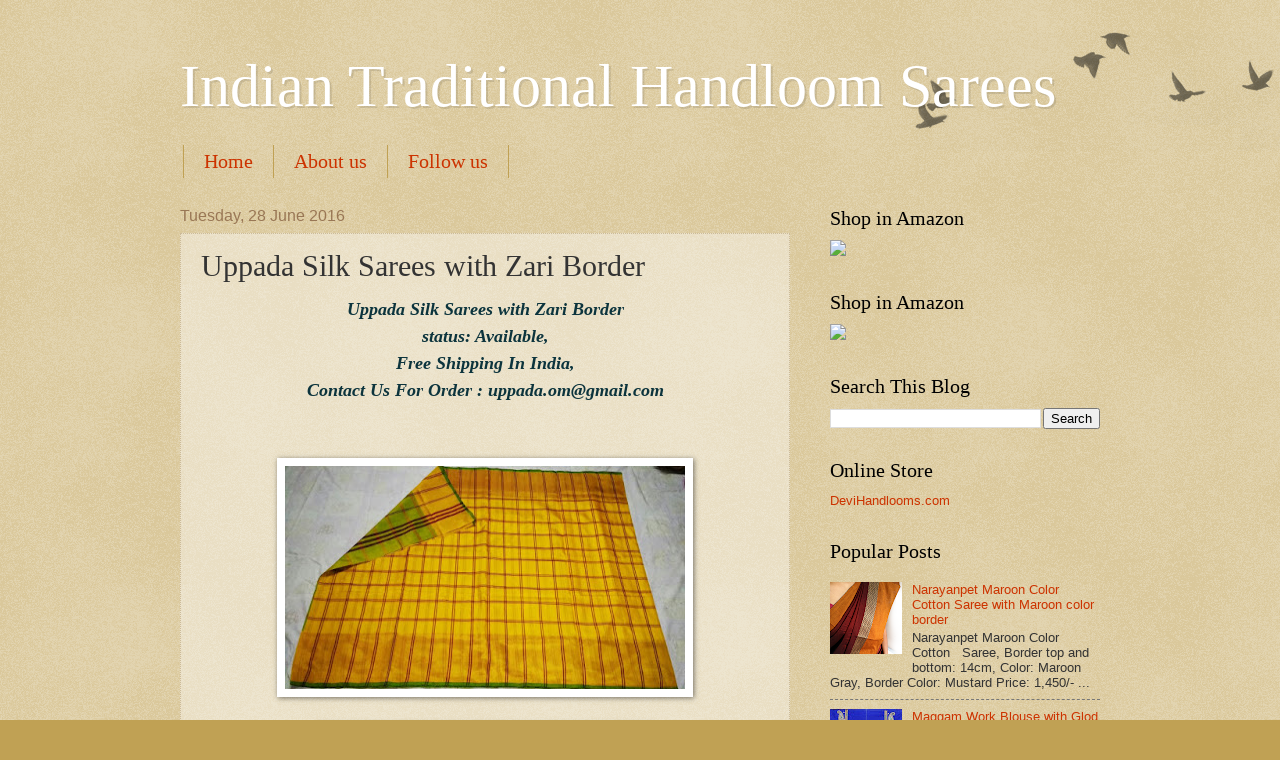

--- FILE ---
content_type: text/html; charset=UTF-8
request_url: https://indian-handlooms.blogspot.com/2016/06/uppada-silk-sarees-with-zari-border.html
body_size: 14340
content:
<!DOCTYPE html>
<html class='v2' dir='ltr' xmlns='http://www.w3.org/1999/xhtml' xmlns:b='http://www.google.com/2005/gml/b' xmlns:data='http://www.google.com/2005/gml/data' xmlns:expr='http://www.google.com/2005/gml/expr'>
<head>
<link href='https://www.blogger.com/static/v1/widgets/4128112664-css_bundle_v2.css' rel='stylesheet' type='text/css'/>
<meta content='width=1100' name='viewport'/>
<meta content='text/html; charset=UTF-8' http-equiv='Content-Type'/>
<meta content='blogger' name='generator'/>
<link href='https://indian-handlooms.blogspot.com/favicon.ico' rel='icon' type='image/x-icon'/>
<link href='http://indian-handlooms.blogspot.com/2016/06/uppada-silk-sarees-with-zari-border.html' rel='canonical'/>
<link rel="alternate" type="application/atom+xml" title="Indian Traditional Handloom Sarees - Atom" href="https://indian-handlooms.blogspot.com/feeds/posts/default" />
<link rel="alternate" type="application/rss+xml" title="Indian Traditional Handloom Sarees - RSS" href="https://indian-handlooms.blogspot.com/feeds/posts/default?alt=rss" />
<link rel="service.post" type="application/atom+xml" title="Indian Traditional Handloom Sarees - Atom" href="https://www.blogger.com/feeds/432403641070666407/posts/default" />

<link rel="alternate" type="application/atom+xml" title="Indian Traditional Handloom Sarees - Atom" href="https://indian-handlooms.blogspot.com/feeds/165021615057648891/comments/default" />
<!--Can't find substitution for tag [blog.ieCssRetrofitLinks]-->
<link href='https://blogger.googleusercontent.com/img/b/R29vZ2xl/AVvXsEg5TgzDQT4KlH2sRWUm-DgHCcnMUqGzAWGbiRDYGAfpl8SnPKNmE43ejMdHdd180jfKvYigHdRGulMZtGK4UEK_0uEBxUbUs70jHFgsWxgJt8UMD3eXwCCtahL-qjdOdGGlxBV05XcOA6Q/s400/IMG-20160628-WA0023.jpg' rel='image_src'/>
<meta content='http://indian-handlooms.blogspot.com/2016/06/uppada-silk-sarees-with-zari-border.html' property='og:url'/>
<meta content='Uppada Silk Sarees with Zari Border' property='og:title'/>
<meta content='We are weaving Hand Loom Cotton/Silk Sarees.' property='og:description'/>
<meta content='https://blogger.googleusercontent.com/img/b/R29vZ2xl/AVvXsEg5TgzDQT4KlH2sRWUm-DgHCcnMUqGzAWGbiRDYGAfpl8SnPKNmE43ejMdHdd180jfKvYigHdRGulMZtGK4UEK_0uEBxUbUs70jHFgsWxgJt8UMD3eXwCCtahL-qjdOdGGlxBV05XcOA6Q/w1200-h630-p-k-no-nu/IMG-20160628-WA0023.jpg' property='og:image'/>
<title>Indian Traditional Handloom Sarees: Uppada Silk Sarees with Zari Border</title>
<style id='page-skin-1' type='text/css'><!--
/*
-----------------------------------------------
Blogger Template Style
Name:     Watermark
Designer: Blogger
URL:      www.blogger.com
----------------------------------------------- */
/* Use this with templates/1ktemplate-*.html */
/* Content
----------------------------------------------- */
body {
font: normal normal 14px Arial, Tahoma, Helvetica, FreeSans, sans-serif;
color: #333333;
background: #c0a154 url(//www.blogblog.com/1kt/watermark/body_background_birds.png) repeat scroll top left;
}
html body .content-outer {
min-width: 0;
max-width: 100%;
width: 100%;
}
.content-outer {
font-size: 92%;
}
a:link {
text-decoration:none;
color: #cc3300;
}
a:visited {
text-decoration:none;
color: #993322;
}
a:hover {
text-decoration:underline;
color: #ff3300;
}
.body-fauxcolumns .cap-top {
margin-top: 30px;
background: transparent url(//www.blogblog.com/1kt/watermark/body_overlay_birds.png) no-repeat scroll top right;
height: 121px;
}
.content-inner {
padding: 0;
}
/* Header
----------------------------------------------- */
.header-inner .Header .titlewrapper,
.header-inner .Header .descriptionwrapper {
padding-left: 20px;
padding-right: 20px;
}
.Header h1 {
font: normal normal 60px Georgia, Utopia, 'Palatino Linotype', Palatino, serif;
color: #ffffff;
text-shadow: 2px 2px rgba(0, 0, 0, .1);
}
.Header h1 a {
color: #ffffff;
}
.Header .description {
font-size: 140%;
color: #997755;
}
/* Tabs
----------------------------------------------- */
.tabs-inner .section {
margin: 0 20px;
}
.tabs-inner .PageList, .tabs-inner .LinkList, .tabs-inner .Labels {
margin-left: -11px;
margin-right: -11px;
background-color: transparent;
border-top: 0 solid #ffffff;
border-bottom: 0 solid #ffffff;
-moz-box-shadow: 0 0 0 rgba(0, 0, 0, .3);
-webkit-box-shadow: 0 0 0 rgba(0, 0, 0, .3);
-goog-ms-box-shadow: 0 0 0 rgba(0, 0, 0, .3);
box-shadow: 0 0 0 rgba(0, 0, 0, .3);
}
.tabs-inner .PageList .widget-content,
.tabs-inner .LinkList .widget-content,
.tabs-inner .Labels .widget-content {
margin: -3px -11px;
background: transparent none  no-repeat scroll right;
}
.tabs-inner .widget ul {
padding: 2px 25px;
max-height: 34px;
background: transparent none no-repeat scroll left;
}
.tabs-inner .widget li {
border: none;
}
.tabs-inner .widget li a {
display: inline-block;
padding: .25em 1em;
font: normal normal 20px Georgia, Utopia, 'Palatino Linotype', Palatino, serif;
color: #cc3300;
border-right: 1px solid #c0a154;
}
.tabs-inner .widget li:first-child a {
border-left: 1px solid #c0a154;
}
.tabs-inner .widget li.selected a, .tabs-inner .widget li a:hover {
color: #000000;
}
/* Headings
----------------------------------------------- */
h2 {
font: normal normal 20px Georgia, Utopia, 'Palatino Linotype', Palatino, serif;
color: #000000;
margin: 0 0 .5em;
}
h2.date-header {
font: normal normal 16px Arial, Tahoma, Helvetica, FreeSans, sans-serif;
color: #997755;
}
/* Main
----------------------------------------------- */
.main-inner .column-center-inner,
.main-inner .column-left-inner,
.main-inner .column-right-inner {
padding: 0 5px;
}
.main-outer {
margin-top: 0;
background: transparent none no-repeat scroll top left;
}
.main-inner {
padding-top: 30px;
}
.main-cap-top {
position: relative;
}
.main-cap-top .cap-right {
position: absolute;
height: 0;
width: 100%;
bottom: 0;
background: transparent none repeat-x scroll bottom center;
}
.main-cap-top .cap-left {
position: absolute;
height: 245px;
width: 280px;
right: 0;
bottom: 0;
background: transparent none no-repeat scroll bottom left;
}
/* Posts
----------------------------------------------- */
.post-outer {
padding: 15px 20px;
margin: 0 0 25px;
background: transparent url(//www.blogblog.com/1kt/watermark/post_background_birds.png) repeat scroll top left;
_background-image: none;
border: dotted 1px #ccbb99;
-moz-box-shadow: 0 0 0 rgba(0, 0, 0, .1);
-webkit-box-shadow: 0 0 0 rgba(0, 0, 0, .1);
-goog-ms-box-shadow: 0 0 0 rgba(0, 0, 0, .1);
box-shadow: 0 0 0 rgba(0, 0, 0, .1);
}
h3.post-title {
font: normal normal 30px Georgia, Utopia, 'Palatino Linotype', Palatino, serif;
margin: 0;
}
.comments h4 {
font: normal normal 30px Georgia, Utopia, 'Palatino Linotype', Palatino, serif;
margin: 1em 0 0;
}
.post-body {
font-size: 105%;
line-height: 1.5;
position: relative;
}
.post-header {
margin: 0 0 1em;
color: #997755;
}
.post-footer {
margin: 10px 0 0;
padding: 10px 0 0;
color: #997755;
border-top: dashed 1px #777777;
}
#blog-pager {
font-size: 140%
}
#comments .comment-author {
padding-top: 1.5em;
border-top: dashed 1px #777777;
background-position: 0 1.5em;
}
#comments .comment-author:first-child {
padding-top: 0;
border-top: none;
}
.avatar-image-container {
margin: .2em 0 0;
}
/* Comments
----------------------------------------------- */
.comments .comments-content .icon.blog-author {
background-repeat: no-repeat;
background-image: url([data-uri]);
}
.comments .comments-content .loadmore a {
border-top: 1px solid #777777;
border-bottom: 1px solid #777777;
}
.comments .continue {
border-top: 2px solid #777777;
}
/* Widgets
----------------------------------------------- */
.widget ul, .widget #ArchiveList ul.flat {
padding: 0;
list-style: none;
}
.widget ul li, .widget #ArchiveList ul.flat li {
padding: .35em 0;
text-indent: 0;
border-top: dashed 1px #777777;
}
.widget ul li:first-child, .widget #ArchiveList ul.flat li:first-child {
border-top: none;
}
.widget .post-body ul {
list-style: disc;
}
.widget .post-body ul li {
border: none;
}
.widget .zippy {
color: #777777;
}
.post-body img, .post-body .tr-caption-container, .Profile img, .Image img,
.BlogList .item-thumbnail img {
padding: 5px;
background: #fff;
-moz-box-shadow: 1px 1px 5px rgba(0, 0, 0, .5);
-webkit-box-shadow: 1px 1px 5px rgba(0, 0, 0, .5);
-goog-ms-box-shadow: 1px 1px 5px rgba(0, 0, 0, .5);
box-shadow: 1px 1px 5px rgba(0, 0, 0, .5);
}
.post-body img, .post-body .tr-caption-container {
padding: 8px;
}
.post-body .tr-caption-container {
color: #333333;
}
.post-body .tr-caption-container img {
padding: 0;
background: transparent;
border: none;
-moz-box-shadow: 0 0 0 rgba(0, 0, 0, .1);
-webkit-box-shadow: 0 0 0 rgba(0, 0, 0, .1);
-goog-ms-box-shadow: 0 0 0 rgba(0, 0, 0, .1);
box-shadow: 0 0 0 rgba(0, 0, 0, .1);
}
/* Footer
----------------------------------------------- */
.footer-outer {
color:#ccbb99;
background: #330000 url(//www.blogblog.com/1kt/watermark/body_background_navigator.png) repeat scroll top left;
}
.footer-outer a {
color: #ff7755;
}
.footer-outer a:visited {
color: #dd5533;
}
.footer-outer a:hover {
color: #ff9977;
}
.footer-outer .widget h2 {
color: #eeddbb;
}
/* Mobile
----------------------------------------------- */
body.mobile  {
background-size: 100% auto;
}
.mobile .body-fauxcolumn-outer {
background: transparent none repeat scroll top left;
}
html .mobile .mobile-date-outer {
border-bottom: none;
background: transparent url(//www.blogblog.com/1kt/watermark/post_background_birds.png) repeat scroll top left;
_background-image: none;
margin-bottom: 10px;
}
.mobile .main-inner .date-outer {
padding: 0;
}
.mobile .main-inner .date-header {
margin: 10px;
}
.mobile .main-cap-top {
z-index: -1;
}
.mobile .content-outer {
font-size: 100%;
}
.mobile .post-outer {
padding: 10px;
}
.mobile .main-cap-top .cap-left {
background: transparent none no-repeat scroll bottom left;
}
.mobile .body-fauxcolumns .cap-top {
margin: 0;
}
.mobile-link-button {
background: transparent url(//www.blogblog.com/1kt/watermark/post_background_birds.png) repeat scroll top left;
}
.mobile-link-button a:link, .mobile-link-button a:visited {
color: #cc3300;
}
.mobile-index-date .date-header {
color: #997755;
}
.mobile-index-contents {
color: #333333;
}
.mobile .tabs-inner .section {
margin: 0;
}
.mobile .tabs-inner .PageList {
margin-left: 0;
margin-right: 0;
}
.mobile .tabs-inner .PageList .widget-content {
margin: 0;
color: #000000;
background: transparent url(//www.blogblog.com/1kt/watermark/post_background_birds.png) repeat scroll top left;
}
.mobile .tabs-inner .PageList .widget-content .pagelist-arrow {
border-left: 1px solid #c0a154;
}

--></style>
<style id='template-skin-1' type='text/css'><!--
body {
min-width: 960px;
}
.content-outer, .content-fauxcolumn-outer, .region-inner {
min-width: 960px;
max-width: 960px;
_width: 960px;
}
.main-inner .columns {
padding-left: 0px;
padding-right: 310px;
}
.main-inner .fauxcolumn-center-outer {
left: 0px;
right: 310px;
/* IE6 does not respect left and right together */
_width: expression(this.parentNode.offsetWidth -
parseInt("0px") -
parseInt("310px") + 'px');
}
.main-inner .fauxcolumn-left-outer {
width: 0px;
}
.main-inner .fauxcolumn-right-outer {
width: 310px;
}
.main-inner .column-left-outer {
width: 0px;
right: 100%;
margin-left: -0px;
}
.main-inner .column-right-outer {
width: 310px;
margin-right: -310px;
}
#layout {
min-width: 0;
}
#layout .content-outer {
min-width: 0;
width: 800px;
}
#layout .region-inner {
min-width: 0;
width: auto;
}
--></style>
<script>
  (function(i,s,o,g,r,a,m){i['GoogleAnalyticsObject']=r;i[r]=i[r]||function(){
  (i[r].q=i[r].q||[]).push(arguments)},i[r].l=1*new Date();a=s.createElement(o),
  m=s.getElementsByTagName(o)[0];a.async=1;a.src=g;m.parentNode.insertBefore(a,m)
  })(window,document,'script','//www.google-analytics.com/analytics.js','ga');

  ga('create', 'UA-54009935-1', 'auto');
  ga('send', 'pageview');

</script>
<link href='https://www.blogger.com/dyn-css/authorization.css?targetBlogID=432403641070666407&amp;zx=e440466c-4b4a-4d71-b29b-7665f304df77' media='none' onload='if(media!=&#39;all&#39;)media=&#39;all&#39;' rel='stylesheet'/><noscript><link href='https://www.blogger.com/dyn-css/authorization.css?targetBlogID=432403641070666407&amp;zx=e440466c-4b4a-4d71-b29b-7665f304df77' rel='stylesheet'/></noscript>
<meta name='google-adsense-platform-account' content='ca-host-pub-1556223355139109'/>
<meta name='google-adsense-platform-domain' content='blogspot.com'/>

<script async src="https://pagead2.googlesyndication.com/pagead/js/adsbygoogle.js?client=ca-pub-5038756280293586&host=ca-host-pub-1556223355139109" crossorigin="anonymous"></script>

<!-- data-ad-client=ca-pub-5038756280293586 -->

</head>
<body class='loading variant-birds'>
<div class='navbar no-items section' id='navbar'>
</div>
<div class='body-fauxcolumns'>
<div class='fauxcolumn-outer body-fauxcolumn-outer'>
<div class='cap-top'>
<div class='cap-left'></div>
<div class='cap-right'></div>
</div>
<div class='fauxborder-left'>
<div class='fauxborder-right'></div>
<div class='fauxcolumn-inner'>
</div>
</div>
<div class='cap-bottom'>
<div class='cap-left'></div>
<div class='cap-right'></div>
</div>
</div>
</div>
<div class='content'>
<div class='content-fauxcolumns'>
<div class='fauxcolumn-outer content-fauxcolumn-outer'>
<div class='cap-top'>
<div class='cap-left'></div>
<div class='cap-right'></div>
</div>
<div class='fauxborder-left'>
<div class='fauxborder-right'></div>
<div class='fauxcolumn-inner'>
</div>
</div>
<div class='cap-bottom'>
<div class='cap-left'></div>
<div class='cap-right'></div>
</div>
</div>
</div>
<div class='content-outer'>
<div class='content-cap-top cap-top'>
<div class='cap-left'></div>
<div class='cap-right'></div>
</div>
<div class='fauxborder-left content-fauxborder-left'>
<div class='fauxborder-right content-fauxborder-right'></div>
<div class='content-inner'>
<header>
<div class='header-outer'>
<div class='header-cap-top cap-top'>
<div class='cap-left'></div>
<div class='cap-right'></div>
</div>
<div class='fauxborder-left header-fauxborder-left'>
<div class='fauxborder-right header-fauxborder-right'></div>
<div class='region-inner header-inner'>
<div class='header section' id='header'><div class='widget Header' data-version='1' id='Header1'>
<div id='header-inner'>
<div class='titlewrapper'>
<h1 class='title'>
<a href='https://indian-handlooms.blogspot.com/'>
Indian Traditional Handloom Sarees
</a>
</h1>
</div>
<div class='descriptionwrapper'>
<p class='description'><span>
</span></p>
</div>
</div>
</div></div>
</div>
</div>
<div class='header-cap-bottom cap-bottom'>
<div class='cap-left'></div>
<div class='cap-right'></div>
</div>
</div>
</header>
<div class='tabs-outer'>
<div class='tabs-cap-top cap-top'>
<div class='cap-left'></div>
<div class='cap-right'></div>
</div>
<div class='fauxborder-left tabs-fauxborder-left'>
<div class='fauxborder-right tabs-fauxborder-right'></div>
<div class='region-inner tabs-inner'>
<div class='tabs section' id='crosscol'><div class='widget PageList' data-version='1' id='PageList1'>
<h2>Pages</h2>
<div class='widget-content'>
<ul>
<li>
<a href='https://indian-handlooms.blogspot.com/'>Home</a>
</li>
<li>
<a href='https://indian-handlooms.blogspot.com/p/about-us.html'>About us</a>
</li>
<li>
<a href='https://indian-handlooms.blogspot.com/p/blog-page.html'>Follow us</a>
</li>
</ul>
<div class='clear'></div>
</div>
</div></div>
<div class='tabs no-items section' id='crosscol-overflow'></div>
</div>
</div>
<div class='tabs-cap-bottom cap-bottom'>
<div class='cap-left'></div>
<div class='cap-right'></div>
</div>
</div>
<div class='main-outer'>
<div class='main-cap-top cap-top'>
<div class='cap-left'></div>
<div class='cap-right'></div>
</div>
<div class='fauxborder-left main-fauxborder-left'>
<div class='fauxborder-right main-fauxborder-right'></div>
<div class='region-inner main-inner'>
<div class='columns fauxcolumns'>
<div class='fauxcolumn-outer fauxcolumn-center-outer'>
<div class='cap-top'>
<div class='cap-left'></div>
<div class='cap-right'></div>
</div>
<div class='fauxborder-left'>
<div class='fauxborder-right'></div>
<div class='fauxcolumn-inner'>
</div>
</div>
<div class='cap-bottom'>
<div class='cap-left'></div>
<div class='cap-right'></div>
</div>
</div>
<div class='fauxcolumn-outer fauxcolumn-left-outer'>
<div class='cap-top'>
<div class='cap-left'></div>
<div class='cap-right'></div>
</div>
<div class='fauxborder-left'>
<div class='fauxborder-right'></div>
<div class='fauxcolumn-inner'>
</div>
</div>
<div class='cap-bottom'>
<div class='cap-left'></div>
<div class='cap-right'></div>
</div>
</div>
<div class='fauxcolumn-outer fauxcolumn-right-outer'>
<div class='cap-top'>
<div class='cap-left'></div>
<div class='cap-right'></div>
</div>
<div class='fauxborder-left'>
<div class='fauxborder-right'></div>
<div class='fauxcolumn-inner'>
</div>
</div>
<div class='cap-bottom'>
<div class='cap-left'></div>
<div class='cap-right'></div>
</div>
</div>
<!-- corrects IE6 width calculation -->
<div class='columns-inner'>
<div class='column-center-outer'>
<div class='column-center-inner'>
<div class='main section' id='main'><div class='widget Blog' data-version='1' id='Blog1'>
<div class='blog-posts hfeed'>

          <div class="date-outer">
        
<h2 class='date-header'><span>Tuesday, 28 June 2016</span></h2>

          <div class="date-posts">
        
<div class='post-outer'>
<div class='post hentry uncustomized-post-template' itemprop='blogPost' itemscope='itemscope' itemtype='http://schema.org/BlogPosting'>
<meta content='https://blogger.googleusercontent.com/img/b/R29vZ2xl/AVvXsEg5TgzDQT4KlH2sRWUm-DgHCcnMUqGzAWGbiRDYGAfpl8SnPKNmE43ejMdHdd180jfKvYigHdRGulMZtGK4UEK_0uEBxUbUs70jHFgsWxgJt8UMD3eXwCCtahL-qjdOdGGlxBV05XcOA6Q/s400/IMG-20160628-WA0023.jpg' itemprop='image_url'/>
<meta content='432403641070666407' itemprop='blogId'/>
<meta content='165021615057648891' itemprop='postId'/>
<a name='165021615057648891'></a>
<h3 class='post-title entry-title' itemprop='name'>
Uppada Silk Sarees with Zari Border
</h3>
<div class='post-header'>
<div class='post-header-line-1'></div>
</div>
<div class='post-body entry-content' id='post-body-165021615057648891' itemprop='description articleBody'>
<div dir="ltr" style="text-align: left;" trbidi="on">
<div style="text-align: center;">
<b><i><span style="color: #0c343d; font-family: &quot;times&quot; , &quot;times new roman&quot; , serif; font-size: large;">Uppada Silk Sarees with Zari Border</span></i></b></div>
<div style="text-align: center;">
<b><i><span style="color: #0c343d; font-family: &quot;times&quot; , &quot;times new roman&quot; , serif; font-size: large;">status: Available,</span></i></b></div>
<div style="text-align: center;">
<b><i><span style="color: #0c343d; font-family: &quot;times&quot; , &quot;times new roman&quot; , serif; font-size: large;">Free Shipping In India,</span></i></b></div>
<div style="text-align: center;">
<b><i><span style="color: #0c343d; font-family: &quot;times&quot; , &quot;times new roman&quot; , serif; font-size: large;">Contact Us For Order : uppada.om@gmail.com</span></i></b></div>
<div style="text-align: center;">
<b><i><span style="font-family: &quot;times&quot; , &quot;times new roman&quot; , serif; font-size: large;"><br /></span></i></b></div>
<div style="text-align: center;">
<b><i><span style="font-family: &quot;times&quot; , &quot;times new roman&quot; , serif; font-size: large;"><br /></span></i></b></div>
<div class="separator" style="clear: both; text-align: center;">
<a href="https://blogger.googleusercontent.com/img/b/R29vZ2xl/AVvXsEg5TgzDQT4KlH2sRWUm-DgHCcnMUqGzAWGbiRDYGAfpl8SnPKNmE43ejMdHdd180jfKvYigHdRGulMZtGK4UEK_0uEBxUbUs70jHFgsWxgJt8UMD3eXwCCtahL-qjdOdGGlxBV05XcOA6Q/s1600/IMG-20160628-WA0023.jpg" imageanchor="1" style="margin-left: 1em; margin-right: 1em;"><img alt="http://devihandlooms.com/shop" border="0" height="223" src="https://blogger.googleusercontent.com/img/b/R29vZ2xl/AVvXsEg5TgzDQT4KlH2sRWUm-DgHCcnMUqGzAWGbiRDYGAfpl8SnPKNmE43ejMdHdd180jfKvYigHdRGulMZtGK4UEK_0uEBxUbUs70jHFgsWxgJt8UMD3eXwCCtahL-qjdOdGGlxBV05XcOA6Q/s400/IMG-20160628-WA0023.jpg" title="" width="400" /></a></div>
<div style="text-align: center;">
<br /></div>
<div class="separator" style="clear: both; text-align: center;">
<a href="https://blogger.googleusercontent.com/img/b/R29vZ2xl/AVvXsEh-QflZnClVUK4zXtc9__DFGrgM12xIV8aImewYdm-dhBK4fLXmvE4vZjW3HOwe5MtRnFKaggeoW6PfvKgTNIuFrsIMhM4Ea6tHoxNjHt8pIaA9hgMyEcaLIDLW4ZZrhyphenhyphenKD5AiLSdW7Lgs/s1600/IMG-20160628-WA0013.jpg" imageanchor="1" style="margin-left: 1em; margin-right: 1em;"><img alt="http://devihandlooms.com/shop" border="0" height="400" src="https://blogger.googleusercontent.com/img/b/R29vZ2xl/AVvXsEh-QflZnClVUK4zXtc9__DFGrgM12xIV8aImewYdm-dhBK4fLXmvE4vZjW3HOwe5MtRnFKaggeoW6PfvKgTNIuFrsIMhM4Ea6tHoxNjHt8pIaA9hgMyEcaLIDLW4ZZrhyphenhyphenKD5AiLSdW7Lgs/s400/IMG-20160628-WA0013.jpg" title="http://devihandlooms.com/shop" width="321" /></a></div>
<br />
<div class="separator" style="clear: both; text-align: center;">
<a href="https://blogger.googleusercontent.com/img/b/R29vZ2xl/AVvXsEgUx6kBhckTPC1eVeoFWDCvjYZDgOdVDTIBnKfy-vwto1pjpvHWoAowY8mp8w264GDLrqA4iQfnwNn-IZKuL736pD4hvNLJKAxV1g2oFClBarg_ZZM_PCX0TCdvzqypYjtFv5EFtMutu1c/s1600/IMG-20160628-WA0021.jpg" imageanchor="1" style="margin-left: 1em; margin-right: 1em;"><img alt="http://devihandlooms.com/shop" border="0" height="223" src="https://blogger.googleusercontent.com/img/b/R29vZ2xl/AVvXsEgUx6kBhckTPC1eVeoFWDCvjYZDgOdVDTIBnKfy-vwto1pjpvHWoAowY8mp8w264GDLrqA4iQfnwNn-IZKuL736pD4hvNLJKAxV1g2oFClBarg_ZZM_PCX0TCdvzqypYjtFv5EFtMutu1c/s400/IMG-20160628-WA0021.jpg" title="http://devihandlooms.com/shop" width="400" /></a></div>
<br />
<div class="separator" style="clear: both; text-align: center;">
<a href="https://blogger.googleusercontent.com/img/b/R29vZ2xl/AVvXsEg6jmdw_H-c4A49QJIaah7D7jG2PA-PFVwCgpU7mLr6GHdRWx4cZajWUBYTh_tfg9AXpPB0bVco_yVAwkuFb37aEo6_iLCozlwX1_Hh64emGZnA8jELzOyK41RKfGqy4Uvy0_LaAqtvVGk/s1600/IMG-20160628-WA0022.jpg" imageanchor="1" style="margin-left: 1em; margin-right: 1em;"><img alt="http://devihandlooms.com/shop" border="0" height="223" src="https://blogger.googleusercontent.com/img/b/R29vZ2xl/AVvXsEg6jmdw_H-c4A49QJIaah7D7jG2PA-PFVwCgpU7mLr6GHdRWx4cZajWUBYTh_tfg9AXpPB0bVco_yVAwkuFb37aEo6_iLCozlwX1_Hh64emGZnA8jELzOyK41RKfGqy4Uvy0_LaAqtvVGk/s400/IMG-20160628-WA0022.jpg" title="http://devihandlooms.com/shop" width="400" /></a></div>
<br />
<br />
<div class="separator" style="clear: both; text-align: center;">
<a href="https://blogger.googleusercontent.com/img/b/R29vZ2xl/AVvXsEgHvonvk05uQPnkhyphenhyphenDwImA_HXfCNvFjlf_CDiLuyefJhn5OhJwwHxzgZeb2GQdtPSiu8MTzdmXGVHabRm-TryCkLbH48qRzq0FZFdCAOHbgYyya7aQyxTbdu6bJxrG5AqLqsGSwE4J8glA/s1600/IMG-20160628-WA0024.jpg" imageanchor="1" style="margin-left: 1em; margin-right: 1em;"><img alt="http://devihandlooms.com/shop" border="0" height="223" src="https://blogger.googleusercontent.com/img/b/R29vZ2xl/AVvXsEgHvonvk05uQPnkhyphenhyphenDwImA_HXfCNvFjlf_CDiLuyefJhn5OhJwwHxzgZeb2GQdtPSiu8MTzdmXGVHabRm-TryCkLbH48qRzq0FZFdCAOHbgYyya7aQyxTbdu6bJxrG5AqLqsGSwE4J8glA/s400/IMG-20160628-WA0024.jpg" title="http://devihandlooms.com/shop" width="400" /></a></div>
<br />
<div class="separator" style="clear: both; text-align: center;">
<a href="https://blogger.googleusercontent.com/img/b/R29vZ2xl/AVvXsEjkn9rlKjVIDQMmNrNtbyowX-s6dUCUQhGo5bYTe9j6HvDKnOyJvPiwaMnGNvgvnkKXZAhbGzjfjhHy6jbxocWDjXglTOWnUU_cl7nCKOmOQBqsxABAvPQwC8cveMuIl86IRTzUEfTabjo/s1600/IMG-20160628-WA0025.jpg" imageanchor="1" style="margin-left: 1em; margin-right: 1em;"><img alt="http://devihandlooms.com/shop" border="0" height="223" src="https://blogger.googleusercontent.com/img/b/R29vZ2xl/AVvXsEjkn9rlKjVIDQMmNrNtbyowX-s6dUCUQhGo5bYTe9j6HvDKnOyJvPiwaMnGNvgvnkKXZAhbGzjfjhHy6jbxocWDjXglTOWnUU_cl7nCKOmOQBqsxABAvPQwC8cveMuIl86IRTzUEfTabjo/s400/IMG-20160628-WA0025.jpg" title="http://devihandlooms.com/shop" width="400" /></a></div>
<div style="text-align: center;">
<br /></div>
<div style="text-align: center;">
<br /></div>
<br />
<br /></div>
<div style='clear: both;'></div>
</div>
<div class='post-footer'>
<div class='post-footer-line post-footer-line-1'>
<span class='post-author vcard'>
</span>
<span class='post-timestamp'>
at
<meta content='http://indian-handlooms.blogspot.com/2016/06/uppada-silk-sarees-with-zari-border.html' itemprop='url'/>
<a class='timestamp-link' href='https://indian-handlooms.blogspot.com/2016/06/uppada-silk-sarees-with-zari-border.html' rel='bookmark' title='permanent link'><abbr class='published' itemprop='datePublished' title='2016-06-28T21:43:00-07:00'>21:43</abbr></a>
</span>
<span class='reaction-buttons'>
</span>
<span class='star-ratings'>
</span>
<span class='post-comment-link'>
</span>
<span class='post-backlinks post-comment-link'>
</span>
<span class='post-icons'>
<span class='item-control blog-admin pid-1832276436'>
<a href='https://www.blogger.com/post-edit.g?blogID=432403641070666407&postID=165021615057648891&from=pencil' title='Edit Post'>
<img alt='' class='icon-action' height='18' src='https://resources.blogblog.com/img/icon18_edit_allbkg.gif' width='18'/>
</a>
</span>
</span>
<div class='post-share-buttons goog-inline-block'>
<a class='goog-inline-block share-button sb-email' href='https://www.blogger.com/share-post.g?blogID=432403641070666407&postID=165021615057648891&target=email' target='_blank' title='Email This'><span class='share-button-link-text'>Email This</span></a><a class='goog-inline-block share-button sb-blog' href='https://www.blogger.com/share-post.g?blogID=432403641070666407&postID=165021615057648891&target=blog' onclick='window.open(this.href, "_blank", "height=270,width=475"); return false;' target='_blank' title='BlogThis!'><span class='share-button-link-text'>BlogThis!</span></a><a class='goog-inline-block share-button sb-twitter' href='https://www.blogger.com/share-post.g?blogID=432403641070666407&postID=165021615057648891&target=twitter' target='_blank' title='Share to X'><span class='share-button-link-text'>Share to X</span></a><a class='goog-inline-block share-button sb-facebook' href='https://www.blogger.com/share-post.g?blogID=432403641070666407&postID=165021615057648891&target=facebook' onclick='window.open(this.href, "_blank", "height=430,width=640"); return false;' target='_blank' title='Share to Facebook'><span class='share-button-link-text'>Share to Facebook</span></a><a class='goog-inline-block share-button sb-pinterest' href='https://www.blogger.com/share-post.g?blogID=432403641070666407&postID=165021615057648891&target=pinterest' target='_blank' title='Share to Pinterest'><span class='share-button-link-text'>Share to Pinterest</span></a>
</div>
</div>
<div class='post-footer-line post-footer-line-2'>
<span class='post-labels'>
Labels:
<a href='https://indian-handlooms.blogspot.com/search/label/Asian%20Clothes' rel='tag'>Asian Clothes</a>,
<a href='https://indian-handlooms.blogspot.com/search/label/Indian' rel='tag'>Indian</a>,
<a href='https://indian-handlooms.blogspot.com/search/label/indian%20clothes' rel='tag'>indian clothes</a>,
<a href='https://indian-handlooms.blogspot.com/search/label/indian%20dress' rel='tag'>indian dress</a>,
<a href='https://indian-handlooms.blogspot.com/search/label/Indian%20fashion' rel='tag'>Indian fashion</a>,
<a href='https://indian-handlooms.blogspot.com/search/label/indian%20handlooms' rel='tag'>indian handlooms</a>,
<a href='https://indian-handlooms.blogspot.com/search/label/Indian%20ladies%20clothes' rel='tag'>Indian ladies clothes</a>,
<a href='https://indian-handlooms.blogspot.com/search/label/Silk%20Saree' rel='tag'>Silk Saree</a>,
<a href='https://indian-handlooms.blogspot.com/search/label/silk%20sarees' rel='tag'>silk sarees</a>,
<a href='https://indian-handlooms.blogspot.com/search/label/Uppada' rel='tag'>Uppada</a>,
<a href='https://indian-handlooms.blogspot.com/search/label/Uppada%20Checks%20silk%20saree' rel='tag'>Uppada Checks silk saree</a>,
<a href='https://indian-handlooms.blogspot.com/search/label/Uppada%20Pattu' rel='tag'>Uppada Pattu</a>,
<a href='https://indian-handlooms.blogspot.com/search/label/uppada%20plain%20silk%20saree' rel='tag'>uppada plain silk saree</a>
</span>
</div>
<div class='post-footer-line post-footer-line-3'>
<span class='post-location'>
</span>
</div>
</div>
</div>
<div class='comments' id='comments'>
<a name='comments'></a>
<h4>No comments:</h4>
<div id='Blog1_comments-block-wrapper'>
<dl class='avatar-comment-indent' id='comments-block'>
</dl>
</div>
<p class='comment-footer'>
<div class='comment-form'>
<a name='comment-form'></a>
<h4 id='comment-post-message'>Post a Comment</h4>
<p>
</p>
<a href='https://www.blogger.com/comment/frame/432403641070666407?po=165021615057648891&hl=en-GB&saa=85391&origin=https://indian-handlooms.blogspot.com' id='comment-editor-src'></a>
<iframe allowtransparency='true' class='blogger-iframe-colorize blogger-comment-from-post' frameborder='0' height='410px' id='comment-editor' name='comment-editor' src='' width='100%'></iframe>
<script src='https://www.blogger.com/static/v1/jsbin/1345082660-comment_from_post_iframe.js' type='text/javascript'></script>
<script type='text/javascript'>
      BLOG_CMT_createIframe('https://www.blogger.com/rpc_relay.html');
    </script>
</div>
</p>
</div>
</div>

        </div></div>
      
</div>
<div class='blog-pager' id='blog-pager'>
<span id='blog-pager-newer-link'>
<a class='blog-pager-newer-link' href='https://indian-handlooms.blogspot.com/2016/06/white-checks-uppada-silk-saree.html' id='Blog1_blog-pager-newer-link' title='Newer Post'>Newer Post</a>
</span>
<span id='blog-pager-older-link'>
<a class='blog-pager-older-link' href='https://indian-handlooms.blogspot.com/2016/06/pure-silk-saree-with-blouse.html' id='Blog1_blog-pager-older-link' title='Older Post'>Older Post</a>
</span>
<a class='home-link' href='https://indian-handlooms.blogspot.com/'>Home</a>
</div>
<div class='clear'></div>
<div class='post-feeds'>
<div class='feed-links'>
Subscribe to:
<a class='feed-link' href='https://indian-handlooms.blogspot.com/feeds/165021615057648891/comments/default' target='_blank' type='application/atom+xml'>Post Comments (Atom)</a>
</div>
</div>
</div><div class='widget HTML' data-version='1' id='HTML2'><script>
var linkwithin_site_id = 2247537;
</script>
<script src="//www.linkwithin.com/widget.js"></script>
<a href="http://www.linkwithin.com/"><img src="https://lh3.googleusercontent.com/blogger_img_proxy/AEn0k_u2Mi8UaBfRFyV8hl1KIWSY07pCK_KWW_VRY8Ybmq-w9EnrJV4t04vYBzUcUY85AVBtwFfwxnuJs-FoF4arPuSMwemgg8Cq=s0-d" alt="Related Posts Plugin for WordPress, Blogger..." style="border: 0"></a></div></div>
</div>
</div>
<div class='column-left-outer'>
<div class='column-left-inner'>
<aside>
</aside>
</div>
</div>
<div class='column-right-outer'>
<div class='column-right-inner'>
<aside>
<div class='sidebar section' id='sidebar-right-1'><div class='widget HTML' data-version='1' id='HTML4'>
<h2 class='title'>Shop in Amazon</h2>
<div class='widget-content'>
<a target="_blank"  href="https://www.amazon.in/gp/product/B01FXPLLLI/ref=as_li_tl?ie=UTF8&camp=3638&creative=24630&creativeASIN=B01FXPLLLI&linkCode=as2&tag=indianhan-21&linkId=888cb102d84e3d61a9a7e920817cf58d"><img border="0" src="//ws-in.amazon-adsystem.com/widgets/q?_encoding=UTF8&amp;MarketPlace=IN&amp;ASIN=B01FXPLLLI&amp;ServiceVersion=20070822&amp;ID=AsinImage&amp;WS=1&amp;Format=_SL250_&amp;tag=indianhan-21" /></a><img src="//ir-in.amazon-adsystem.com/e/ir?t=indianhan-21&l=am2&o=31&a=B01FXPLLLI" width="1" height="1" border="0" alt="" style="border:none !important; margin:0px !important;" />
</div>
<div class='clear'></div>
</div><div class='widget HTML' data-version='1' id='HTML3'>
<h2 class='title'>Shop in Amazon</h2>
<div class='widget-content'>
<a target="_blank"  href="https://www.amazon.in/gp/product/B01N4GOMM0/ref=as_li_tl?ie=UTF8&camp=3638&creative=24630&creativeASIN=B01N4GOMM0&linkCode=as2&tag=indianhan-21&linkId=466c8fdbc5d1fae90e74b5772c679749"><img border="0" src="//ws-in.amazon-adsystem.com/widgets/q?_encoding=UTF8&amp;MarketPlace=IN&amp;ASIN=B01N4GOMM0&amp;ServiceVersion=20070822&amp;ID=AsinImage&amp;WS=1&amp;Format=_SL250_&amp;tag=indianhan-21" /></a><img src="//ir-in.amazon-adsystem.com/e/ir?t=indianhan-21&l=am2&o=31&a=B01N4GOMM0" width="1" height="1" border="0" alt="" style="border:none !important; margin:0px !important;" />
</div>
<div class='clear'></div>
</div><div class='widget BlogSearch' data-version='1' id='BlogSearch1'>
<h2 class='title'>Search This Blog</h2>
<div class='widget-content'>
<div id='BlogSearch1_form'>
<form action='https://indian-handlooms.blogspot.com/search' class='gsc-search-box' target='_top'>
<table cellpadding='0' cellspacing='0' class='gsc-search-box'>
<tbody>
<tr>
<td class='gsc-input'>
<input autocomplete='off' class='gsc-input' name='q' size='10' title='search' type='text' value=''/>
</td>
<td class='gsc-search-button'>
<input class='gsc-search-button' title='search' type='submit' value='Search'/>
</td>
</tr>
</tbody>
</table>
</form>
</div>
</div>
<div class='clear'></div>
</div><div class='widget HTML' data-version='1' id='HTML1'>
<h2 class='title'>Online Store</h2>
<div class='widget-content'>
<a href="http://devihandlooms.com/shop/" target="_blank">DeviHandlooms.com</a>
</div>
<div class='clear'></div>
</div><div class='widget PopularPosts' data-version='1' id='PopularPosts1'>
<h2>Popular Posts</h2>
<div class='widget-content popular-posts'>
<ul>
<li>
<div class='item-content'>
<div class='item-thumbnail'>
<a href='https://indian-handlooms.blogspot.com/2015/02/narayanpet-maroon-color-cotton-saree.html' target='_blank'>
<img alt='' border='0' src='https://blogger.googleusercontent.com/img/b/R29vZ2xl/AVvXsEjuMtyf0BEr0GkEyeCNJjIZFSSBnD7jofHTMDkZezdJ4_Tadt6Uf5CbFD_gGz2T08fWCzAcObvH7mgz0oUl4-kENTBrpi-DA4rYUSDh_6bm2hYyM0aLoy4mCXrs9602ai4dYORhhNlROoaY/w72-h72-p-k-no-nu/4.png'/>
</a>
</div>
<div class='item-title'><a href='https://indian-handlooms.blogspot.com/2015/02/narayanpet-maroon-color-cotton-saree.html'>Narayanpet Maroon Color Cotton Saree with Maroon color border</a></div>
<div class='item-snippet'>    Narayanpet  Maroon Color&#160; Cotton &#160; Saree,   Border top and bottom: 14cm,  Color: Maroon Gray,  Border Color: Mustard    Price:  1,450/- ...</div>
</div>
<div style='clear: both;'></div>
</li>
<li>
<div class='item-content'>
<div class='item-thumbnail'>
<a href='https://indian-handlooms.blogspot.com/2016/08/maggam-work-blouse-with-glod-beads.html' target='_blank'>
<img alt='' border='0' src='https://blogger.googleusercontent.com/img/b/R29vZ2xl/AVvXsEg0gfNzY-0-Ltdqz91FY6k1ZIRcMXDXwb8_9qkGx9EaMHRaQ3jzfR6VzPmYPDyab9NrATxVskhmDcdEADSs9KruIasBTbWWOtQ9SnOQ5PpxpLwu7MRV51McagT44Q7LYr5OkNNQ6grLVEAf/w72-h72-p-k-no-nu/blue+color+maggam+work+Blouse-1.jpg'/>
</a>
</div>
<div class='item-title'><a href='https://indian-handlooms.blogspot.com/2016/08/maggam-work-blouse-with-glod-beads.html'>Maggam Work Blouse with Glod beads</a></div>
<div class='item-snippet'>    Maggam Work Blouse with Glod beads     This is Beautiful designer blouse with Maggam work that creates a different look. The Blue color ...</div>
</div>
<div style='clear: both;'></div>
</li>
<li>
<div class='item-content'>
<div class='item-thumbnail'>
<a href='https://indian-handlooms.blogspot.com/2016/08/we-are-newly-started-maggam-work.html' target='_blank'>
<img alt='' border='0' src='https://blogger.googleusercontent.com/img/b/R29vZ2xl/AVvXsEia2orT7gZTL6etHwFICwsrbMrNz7-1msvX5jI9qBsHaY5kEhWmkeoCHAISAGaCq1gAdDd4pRqRlBh_qRCIbCIYRssy7Z-aJc55A0sQXc34I-hD4igK9E5jOoY6ugLj6VKTtttjOvEpd03-/w72-h72-p-k-no-nu/blue+color+maggam+work+Blouse-2.jpg'/>
</a>
</div>
<div class='item-title'><a href='https://indian-handlooms.blogspot.com/2016/08/we-are-newly-started-maggam-work.html'>We Are Newly Started Maggam Work Designs on blouses</a></div>
<div class='item-snippet'> We Are Newly Started Maggam Work Designs on blouses,   I am Attached some simple Maggam Work Designer Blouse Images for Reference. We are s...</div>
</div>
<div style='clear: both;'></div>
</li>
<li>
<div class='item-content'>
<div class='item-thumbnail'>
<a href='https://indian-handlooms.blogspot.com/2017/01/pochampally-lehenges.html' target='_blank'>
<img alt='' border='0' src='https://blogger.googleusercontent.com/img/b/R29vZ2xl/AVvXsEjkPVvhhdtVrdjBEsCN9gjOAkbTqY_wmYNy0dywoboPgRlKSTwJrupLIacpNrbUZlyYuEsXDjqIeCYnH9Wcpw5-L96_-Kfmq5YLtxronhQfGhJCL2uqI275-iop75ErUNCaTpZK_b3eyyIZ/w72-h72-p-k-no-nu/IMG-20170108-WA0003.jpg'/>
</a>
</div>
<div class='item-title'><a href='https://indian-handlooms.blogspot.com/2017/01/pochampally-lehenges.html'>Pochampally lehengas</a></div>
<div class='item-snippet'>    Pochampally lehengas,   Status: Available,   Free shipping in India,   Contact us for order: uppada.om@gmail.com   (or )   whatsapp : 85...</div>
</div>
<div style='clear: both;'></div>
</li>
<li>
<div class='item-content'>
<div class='item-thumbnail'>
<a href='https://indian-handlooms.blogspot.com/2016/08/we-are-newly-started-maggam-work_16.html' target='_blank'>
<img alt='' border='0' src='https://blogger.googleusercontent.com/img/b/R29vZ2xl/AVvXsEia2orT7gZTL6etHwFICwsrbMrNz7-1msvX5jI9qBsHaY5kEhWmkeoCHAISAGaCq1gAdDd4pRqRlBh_qRCIbCIYRssy7Z-aJc55A0sQXc34I-hD4igK9E5jOoY6ugLj6VKTtttjOvEpd03-/w72-h72-p-k-no-nu/blue+color+maggam+work+Blouse-2.jpg'/>
</a>
</div>
<div class='item-title'><a href='https://indian-handlooms.blogspot.com/2016/08/we-are-newly-started-maggam-work_16.html'>We Are Newly Started Maggam Work Designs on blouses</a></div>
<div class='item-snippet'> We Are Newly Started Maggam Work Designs on blouses,   I am Attached some simple Maggam Work Designer Blouse Images for Reference. We are s...</div>
</div>
<div style='clear: both;'></div>
</li>
<li>
<div class='item-content'>
<div class='item-thumbnail'>
<a href='https://indian-handlooms.blogspot.com/2016/06/uppada-half-and-half-silk-sarees.html' target='_blank'>
<img alt='' border='0' src='https://blogger.googleusercontent.com/img/b/R29vZ2xl/AVvXsEjFJCJh-6sYKaPYp99lRIZArz9Y2Eat1T8yxYq5eSFsU5JU2EmVoJtN2OWF7pn2P3hWdPf6oWrz5WKo4LbHTkbL9cGkQm3jM3Mr_FlIkqLI9Lac3jhHmrm3owkdcz2s13OtNHfSUSeN1hA/w72-h72-p-k-no-nu/60_4.jpg'/>
</a>
</div>
<div class='item-title'><a href='https://indian-handlooms.blogspot.com/2016/06/uppada-half-and-half-silk-sarees.html'>Uppada Half and half Silk Sarees</a></div>
<div class='item-snippet'>  Uppada Half and half Silk Sarees,     Status: Available,      Free Shipping In India,       Contact Us For Order : uppada.om@gmail.com    ...</div>
</div>
<div style='clear: both;'></div>
</li>
<li>
<div class='item-content'>
<div class='item-thumbnail'>
<a href='https://indian-handlooms.blogspot.com/2017/01/pochampally-silk-sarees.html' target='_blank'>
<img alt='' border='0' src='https://blogger.googleusercontent.com/img/b/R29vZ2xl/AVvXsEhtM5zFzKpyp38w0A0jC7JBXsc3BYxgv9cxxjabh10BFlSZ59WZ93AyRRES4cplRBPWtamwxYkfiKyJGO4_YslbJQOYTsfi4GPawYDkrMsAA4R8VRBYCGN0DnaULnOfhUKoaoX5DXs4dNpc/w72-h72-p-k-no-nu/IMG-20170107-WA0013.jpg'/>
</a>
</div>
<div class='item-title'><a href='https://indian-handlooms.blogspot.com/2017/01/pochampally-silk-sarees.html'>Pochampally silk sarees</a></div>
<div class='item-snippet'>  Pochampally silk sarees   Status : Available,   Free shipping in inida,   Contact us for order : uppada.om@gmail.com   (or )   whatsapp : ...</div>
</div>
<div style='clear: both;'></div>
</li>
<li>
<div class='item-content'>
<div class='item-thumbnail'>
<a href='https://indian-handlooms.blogspot.com/2016/05/uppada-jamdhani-pure-silk-sarees_13.html' target='_blank'>
<img alt='' border='0' src='https://blogger.googleusercontent.com/img/b/R29vZ2xl/AVvXsEg3ME0w6UgV7ud2G-rvLvS7RovkcSENWvYq1VSPcrzV5u3tHjhMXyt18gIEgWSndqfdO0Z974jr2puOD4W616BLgSgVe952obyb8LMP89HyqKwQ4kRhyKMrAINt0lCVIaxE0DL1kE5iNFRK/w72-h72-p-k-no-nu/WhatsApp-Image-20160507+%25283%2529.jpg'/>
</a>
</div>
<div class='item-title'><a href='https://indian-handlooms.blogspot.com/2016/05/uppada-jamdhani-pure-silk-sarees_13.html'>Uppada Jamdhani Pure Silk Sarees</a></div>
<div class='item-snippet'>  Uppada Jamdhani Pure Silk Sarees,     Status : Available,   Contact Us for Order : uppada.om@gmail.com                    </div>
</div>
<div style='clear: both;'></div>
</li>
<li>
<div class='item-content'>
<div class='item-thumbnail'>
<a href='https://indian-handlooms.blogspot.com/2015/11/teal-green-color-narayanpet-cotton-saree.html' target='_blank'>
<img alt='' border='0' src='https://blogger.googleusercontent.com/img/b/R29vZ2xl/AVvXsEhFMjoYwcbUBL-ZyFC2IMDDdQNAzb9DtzAXFnn3M4F1gsFYYwd_LvWqS8NdrjPf4gn0TlcPjt7XqGiMLMYzcMo5DLHxfdaa-qCqcrFnj-yq_jj02GMrQUAb_x8u-1PtEVkwG5pe0aa4pEI/w72-h72-p-k-no-nu/np93-1.jpg'/>
</a>
</div>
<div class='item-title'><a href='https://indian-handlooms.blogspot.com/2015/11/teal-green-color-narayanpet-cotton-saree.html'>Teal Green Color Narayanpet Cotton Saree</a></div>
<div class='item-snippet'>  Teal Green Color Narayanpet Cotton Saree     Status : Available,       Saree Code : NP93T         Contact Us For Order : uppada.om@gmail.c...</div>
</div>
<div style='clear: both;'></div>
</li>
<li>
<div class='item-content'>
<div class='item-thumbnail'>
<a href='https://indian-handlooms.blogspot.com/2016/06/uppada-jamdhani-silk-sarees.html' target='_blank'>
<img alt='' border='0' src='https://blogger.googleusercontent.com/img/b/R29vZ2xl/AVvXsEgzYbicMqgPuqD7TVE22MBxfNbNcZTNrm-8LxBl4vhdiJ3rhK90ScYAQsouk8bz81M4n8oDPBxgROXrcSOirNBlleRVq5NK88VD83RR8x83PdVVeQBq_g0u7crK4SoGkUxa1TLRzA6jbsG1/w72-h72-p-k-no-nu/49.jpg'/>
</a>
</div>
<div class='item-title'><a href='https://indian-handlooms.blogspot.com/2016/06/uppada-jamdhani-silk-sarees.html'>Uppada Jamdhani Silk sarees,</a></div>
<div class='item-snippet'>  Uppada Jamdhani Silk sarees,     Status : Available,&#160;     Free shipping in india,      Contact us for order : uppada.om@gmail.com         ...</div>
</div>
<div style='clear: both;'></div>
</li>
</ul>
<div class='clear'></div>
</div>
</div><div class='widget Stats' data-version='1' id='Stats1'>
<h2>Total Pageviews</h2>
<div class='widget-content'>
<div id='Stats1_content' style='display: none;'>
<span class='counter-wrapper graph-counter-wrapper' id='Stats1_totalCount'>
</span>
<div class='clear'></div>
</div>
</div>
</div><div class='widget Image' data-version='1' id='Image1'>
<h2>Hand loom weaving</h2>
<div class='widget-content'>
<img alt='Hand loom weaving' height='299' id='Image1_img' src='https://blogger.googleusercontent.com/img/b/R29vZ2xl/AVvXsEifBjy3E3q23TW_oEOK-Gp5zH_lWrHhrZVg_p3gUJTqorVcJC7kjDBaCvKBNbFPqkCyOdKejkarnCmtdH1x7Qzu-XTj0W0iBLJJ5bL3NiQQfJWz4WgVEjMd4a31pHK5v0CEdo5xkznU942l/s300/Handloom+Weaver.jpg' width='300'/>
<br/>
<span class='caption'>Weaving traditional loom</span>
</div>
<div class='clear'></div>
</div><div class='widget Text' data-version='1' id='Text1'>
<h2 class='title'>Why Cotton dress?</h2>
<div class='widget-content'>
Cotton is a soft and long durable. Hypoallergenic  and safe preferred to wear cotton dress every age people.<br />
</div>
<div class='clear'></div>
</div><div class='widget BlogArchive' data-version='1' id='BlogArchive1'>
<h2>Blog Archive</h2>
<div class='widget-content'>
<div id='ArchiveList'>
<div id='BlogArchive1_ArchiveList'>
<ul class='hierarchy'>
<li class='archivedate collapsed'>
<a class='toggle' href='javascript:void(0)'>
<span class='zippy'>

        &#9658;&#160;
      
</span>
</a>
<a class='post-count-link' href='https://indian-handlooms.blogspot.com/2025/'>
2025
</a>
<span class='post-count' dir='ltr'>(5)</span>
<ul class='hierarchy'>
<li class='archivedate collapsed'>
<a class='toggle' href='javascript:void(0)'>
<span class='zippy'>

        &#9658;&#160;
      
</span>
</a>
<a class='post-count-link' href='https://indian-handlooms.blogspot.com/2025/01/'>
Jan
</a>
<span class='post-count' dir='ltr'>(5)</span>
</li>
</ul>
</li>
</ul>
<ul class='hierarchy'>
<li class='archivedate collapsed'>
<a class='toggle' href='javascript:void(0)'>
<span class='zippy'>

        &#9658;&#160;
      
</span>
</a>
<a class='post-count-link' href='https://indian-handlooms.blogspot.com/2023/'>
2023
</a>
<span class='post-count' dir='ltr'>(2)</span>
<ul class='hierarchy'>
<li class='archivedate collapsed'>
<a class='toggle' href='javascript:void(0)'>
<span class='zippy'>

        &#9658;&#160;
      
</span>
</a>
<a class='post-count-link' href='https://indian-handlooms.blogspot.com/2023/07/'>
Jul
</a>
<span class='post-count' dir='ltr'>(2)</span>
</li>
</ul>
</li>
</ul>
<ul class='hierarchy'>
<li class='archivedate collapsed'>
<a class='toggle' href='javascript:void(0)'>
<span class='zippy'>

        &#9658;&#160;
      
</span>
</a>
<a class='post-count-link' href='https://indian-handlooms.blogspot.com/2022/'>
2022
</a>
<span class='post-count' dir='ltr'>(17)</span>
<ul class='hierarchy'>
<li class='archivedate collapsed'>
<a class='toggle' href='javascript:void(0)'>
<span class='zippy'>

        &#9658;&#160;
      
</span>
</a>
<a class='post-count-link' href='https://indian-handlooms.blogspot.com/2022/07/'>
Jul
</a>
<span class='post-count' dir='ltr'>(14)</span>
</li>
</ul>
<ul class='hierarchy'>
<li class='archivedate collapsed'>
<a class='toggle' href='javascript:void(0)'>
<span class='zippy'>

        &#9658;&#160;
      
</span>
</a>
<a class='post-count-link' href='https://indian-handlooms.blogspot.com/2022/03/'>
Mar
</a>
<span class='post-count' dir='ltr'>(3)</span>
</li>
</ul>
</li>
</ul>
<ul class='hierarchy'>
<li class='archivedate collapsed'>
<a class='toggle' href='javascript:void(0)'>
<span class='zippy'>

        &#9658;&#160;
      
</span>
</a>
<a class='post-count-link' href='https://indian-handlooms.blogspot.com/2021/'>
2021
</a>
<span class='post-count' dir='ltr'>(2)</span>
<ul class='hierarchy'>
<li class='archivedate collapsed'>
<a class='toggle' href='javascript:void(0)'>
<span class='zippy'>

        &#9658;&#160;
      
</span>
</a>
<a class='post-count-link' href='https://indian-handlooms.blogspot.com/2021/10/'>
Oct
</a>
<span class='post-count' dir='ltr'>(2)</span>
</li>
</ul>
</li>
</ul>
<ul class='hierarchy'>
<li class='archivedate collapsed'>
<a class='toggle' href='javascript:void(0)'>
<span class='zippy'>

        &#9658;&#160;
      
</span>
</a>
<a class='post-count-link' href='https://indian-handlooms.blogspot.com/2018/'>
2018
</a>
<span class='post-count' dir='ltr'>(8)</span>
<ul class='hierarchy'>
<li class='archivedate collapsed'>
<a class='toggle' href='javascript:void(0)'>
<span class='zippy'>

        &#9658;&#160;
      
</span>
</a>
<a class='post-count-link' href='https://indian-handlooms.blogspot.com/2018/07/'>
Jul
</a>
<span class='post-count' dir='ltr'>(1)</span>
</li>
</ul>
<ul class='hierarchy'>
<li class='archivedate collapsed'>
<a class='toggle' href='javascript:void(0)'>
<span class='zippy'>

        &#9658;&#160;
      
</span>
</a>
<a class='post-count-link' href='https://indian-handlooms.blogspot.com/2018/06/'>
Jun
</a>
<span class='post-count' dir='ltr'>(3)</span>
</li>
</ul>
<ul class='hierarchy'>
<li class='archivedate collapsed'>
<a class='toggle' href='javascript:void(0)'>
<span class='zippy'>

        &#9658;&#160;
      
</span>
</a>
<a class='post-count-link' href='https://indian-handlooms.blogspot.com/2018/02/'>
Feb
</a>
<span class='post-count' dir='ltr'>(3)</span>
</li>
</ul>
<ul class='hierarchy'>
<li class='archivedate collapsed'>
<a class='toggle' href='javascript:void(0)'>
<span class='zippy'>

        &#9658;&#160;
      
</span>
</a>
<a class='post-count-link' href='https://indian-handlooms.blogspot.com/2018/01/'>
Jan
</a>
<span class='post-count' dir='ltr'>(1)</span>
</li>
</ul>
</li>
</ul>
<ul class='hierarchy'>
<li class='archivedate collapsed'>
<a class='toggle' href='javascript:void(0)'>
<span class='zippy'>

        &#9658;&#160;
      
</span>
</a>
<a class='post-count-link' href='https://indian-handlooms.blogspot.com/2017/'>
2017
</a>
<span class='post-count' dir='ltr'>(67)</span>
<ul class='hierarchy'>
<li class='archivedate collapsed'>
<a class='toggle' href='javascript:void(0)'>
<span class='zippy'>

        &#9658;&#160;
      
</span>
</a>
<a class='post-count-link' href='https://indian-handlooms.blogspot.com/2017/12/'>
Dec
</a>
<span class='post-count' dir='ltr'>(5)</span>
</li>
</ul>
<ul class='hierarchy'>
<li class='archivedate collapsed'>
<a class='toggle' href='javascript:void(0)'>
<span class='zippy'>

        &#9658;&#160;
      
</span>
</a>
<a class='post-count-link' href='https://indian-handlooms.blogspot.com/2017/11/'>
Nov
</a>
<span class='post-count' dir='ltr'>(2)</span>
</li>
</ul>
<ul class='hierarchy'>
<li class='archivedate collapsed'>
<a class='toggle' href='javascript:void(0)'>
<span class='zippy'>

        &#9658;&#160;
      
</span>
</a>
<a class='post-count-link' href='https://indian-handlooms.blogspot.com/2017/10/'>
Oct
</a>
<span class='post-count' dir='ltr'>(4)</span>
</li>
</ul>
<ul class='hierarchy'>
<li class='archivedate collapsed'>
<a class='toggle' href='javascript:void(0)'>
<span class='zippy'>

        &#9658;&#160;
      
</span>
</a>
<a class='post-count-link' href='https://indian-handlooms.blogspot.com/2017/09/'>
Sept
</a>
<span class='post-count' dir='ltr'>(3)</span>
</li>
</ul>
<ul class='hierarchy'>
<li class='archivedate collapsed'>
<a class='toggle' href='javascript:void(0)'>
<span class='zippy'>

        &#9658;&#160;
      
</span>
</a>
<a class='post-count-link' href='https://indian-handlooms.blogspot.com/2017/08/'>
Aug
</a>
<span class='post-count' dir='ltr'>(9)</span>
</li>
</ul>
<ul class='hierarchy'>
<li class='archivedate collapsed'>
<a class='toggle' href='javascript:void(0)'>
<span class='zippy'>

        &#9658;&#160;
      
</span>
</a>
<a class='post-count-link' href='https://indian-handlooms.blogspot.com/2017/07/'>
Jul
</a>
<span class='post-count' dir='ltr'>(7)</span>
</li>
</ul>
<ul class='hierarchy'>
<li class='archivedate collapsed'>
<a class='toggle' href='javascript:void(0)'>
<span class='zippy'>

        &#9658;&#160;
      
</span>
</a>
<a class='post-count-link' href='https://indian-handlooms.blogspot.com/2017/04/'>
Apr
</a>
<span class='post-count' dir='ltr'>(2)</span>
</li>
</ul>
<ul class='hierarchy'>
<li class='archivedate collapsed'>
<a class='toggle' href='javascript:void(0)'>
<span class='zippy'>

        &#9658;&#160;
      
</span>
</a>
<a class='post-count-link' href='https://indian-handlooms.blogspot.com/2017/03/'>
Mar
</a>
<span class='post-count' dir='ltr'>(6)</span>
</li>
</ul>
<ul class='hierarchy'>
<li class='archivedate collapsed'>
<a class='toggle' href='javascript:void(0)'>
<span class='zippy'>

        &#9658;&#160;
      
</span>
</a>
<a class='post-count-link' href='https://indian-handlooms.blogspot.com/2017/02/'>
Feb
</a>
<span class='post-count' dir='ltr'>(7)</span>
</li>
</ul>
<ul class='hierarchy'>
<li class='archivedate collapsed'>
<a class='toggle' href='javascript:void(0)'>
<span class='zippy'>

        &#9658;&#160;
      
</span>
</a>
<a class='post-count-link' href='https://indian-handlooms.blogspot.com/2017/01/'>
Jan
</a>
<span class='post-count' dir='ltr'>(22)</span>
</li>
</ul>
</li>
</ul>
<ul class='hierarchy'>
<li class='archivedate expanded'>
<a class='toggle' href='javascript:void(0)'>
<span class='zippy toggle-open'>

        &#9660;&#160;
      
</span>
</a>
<a class='post-count-link' href='https://indian-handlooms.blogspot.com/2016/'>
2016
</a>
<span class='post-count' dir='ltr'>(107)</span>
<ul class='hierarchy'>
<li class='archivedate collapsed'>
<a class='toggle' href='javascript:void(0)'>
<span class='zippy'>

        &#9658;&#160;
      
</span>
</a>
<a class='post-count-link' href='https://indian-handlooms.blogspot.com/2016/12/'>
Dec
</a>
<span class='post-count' dir='ltr'>(2)</span>
</li>
</ul>
<ul class='hierarchy'>
<li class='archivedate collapsed'>
<a class='toggle' href='javascript:void(0)'>
<span class='zippy'>

        &#9658;&#160;
      
</span>
</a>
<a class='post-count-link' href='https://indian-handlooms.blogspot.com/2016/11/'>
Nov
</a>
<span class='post-count' dir='ltr'>(6)</span>
</li>
</ul>
<ul class='hierarchy'>
<li class='archivedate collapsed'>
<a class='toggle' href='javascript:void(0)'>
<span class='zippy'>

        &#9658;&#160;
      
</span>
</a>
<a class='post-count-link' href='https://indian-handlooms.blogspot.com/2016/10/'>
Oct
</a>
<span class='post-count' dir='ltr'>(9)</span>
</li>
</ul>
<ul class='hierarchy'>
<li class='archivedate collapsed'>
<a class='toggle' href='javascript:void(0)'>
<span class='zippy'>

        &#9658;&#160;
      
</span>
</a>
<a class='post-count-link' href='https://indian-handlooms.blogspot.com/2016/09/'>
Sept
</a>
<span class='post-count' dir='ltr'>(16)</span>
</li>
</ul>
<ul class='hierarchy'>
<li class='archivedate collapsed'>
<a class='toggle' href='javascript:void(0)'>
<span class='zippy'>

        &#9658;&#160;
      
</span>
</a>
<a class='post-count-link' href='https://indian-handlooms.blogspot.com/2016/08/'>
Aug
</a>
<span class='post-count' dir='ltr'>(12)</span>
</li>
</ul>
<ul class='hierarchy'>
<li class='archivedate collapsed'>
<a class='toggle' href='javascript:void(0)'>
<span class='zippy'>

        &#9658;&#160;
      
</span>
</a>
<a class='post-count-link' href='https://indian-handlooms.blogspot.com/2016/07/'>
Jul
</a>
<span class='post-count' dir='ltr'>(4)</span>
</li>
</ul>
<ul class='hierarchy'>
<li class='archivedate expanded'>
<a class='toggle' href='javascript:void(0)'>
<span class='zippy toggle-open'>

        &#9660;&#160;
      
</span>
</a>
<a class='post-count-link' href='https://indian-handlooms.blogspot.com/2016/06/'>
Jun
</a>
<span class='post-count' dir='ltr'>(22)</span>
<ul class='posts'>
<li><a href='https://indian-handlooms.blogspot.com/2016/06/kollam-silk-sarees-status-available.html'>



Kollam silk sarees

Status: Available,

Free s...</a></li>
<li><a href='https://indian-handlooms.blogspot.com/2016/06/uppada-plain-silk-sarees_29.html'>Uppada Plain Silk Sarees</a></li>
<li><a href='https://indian-handlooms.blogspot.com/2016/06/uppada-half-and-half-silk-sarees.html'>Uppada Half and half Silk Sarees</a></li>
<li><a href='https://indian-handlooms.blogspot.com/2016/06/white-checks-uppada-silk-saree.html'>White Checks Uppada Silk Saree</a></li>
<li><a href='https://indian-handlooms.blogspot.com/2016/06/uppada-silk-sarees-with-zari-border.html'>Uppada Silk Sarees with Zari Border</a></li>
<li><a href='https://indian-handlooms.blogspot.com/2016/06/pure-silk-saree-with-blouse.html'>Pure Silk Saree With Blouse</a></li>
<li><a href='https://indian-handlooms.blogspot.com/2016/06/uppada-silk-saree.html'>Uppada silk saree</a></li>
<li><a href='https://indian-handlooms.blogspot.com/2016/06/uppada-silk-sarees.html'>uppada Silk Sarees</a></li>
<li><a href='https://indian-handlooms.blogspot.com/2016/06/kuppadam-silk-sarees.html'>Kuppadam Silk Sarees</a></li>
<li><a href='https://indian-handlooms.blogspot.com/2016/06/uppada-jamdhani-silk-sarees_74.html'>Uppada Jamdhani Silk Sarees</a></li>
<li><a href='https://indian-handlooms.blogspot.com/2016/06/uppada-jamdhani-silk-sarees_28.html'>Uppada Jamdhani Silk Sarees</a></li>
<li><a href='https://indian-handlooms.blogspot.com/2016/06/kollam-silk-sarees.html'>Kollam Silk Sarees</a></li>
<li><a href='https://indian-handlooms.blogspot.com/2016/06/mangalagiri-semi-silk-dress-materials.html'>Mangalagiri semi silk dress materials</a></li>
<li><a href='https://indian-handlooms.blogspot.com/2016/06/uppada-jamdhani-silk-sarees.html'>Uppada Jamdhani Silk sarees,</a></li>
<li><a href='https://indian-handlooms.blogspot.com/2016/06/pchampally-ikat-sarees.html'>Pchampally Ikat Sarees</a></li>
<li><a href='https://indian-handlooms.blogspot.com/2016/06/kuppadam-silk-saree.html'>Kuppadam Silk Saree</a></li>
<li><a href='https://indian-handlooms.blogspot.com/2016/06/uppada-thin-lines-silk-sarees.html'>uppada Thin Lines Silk sarees</a></li>
<li><a href='https://indian-handlooms.blogspot.com/2016/06/uppada-plain-silk-sarees.html'>Uppada Plain Silk Sarees</a></li>
<li><a href='https://indian-handlooms.blogspot.com/2016/06/turquoise-color-narayanpet-cotton-saree.html'>Turquoise color Narayanpet cotton saree</a></li>
<li><a href='https://indian-handlooms.blogspot.com/2016/06/uppada-white-with-pink-checks-silk-saree.html'>uppada white with pink checks silk saree</a></li>
<li><a href='https://indian-handlooms.blogspot.com/2016/06/uppada-checks-silk-sarees.html'>uppada checks Silk Sarees</a></li>
<li><a href='https://indian-handlooms.blogspot.com/2016/06/uppada-yellow-with-zari-and-pink-border.html'>Uppada Yellow with zari and pink border silk saree</a></li>
</ul>
</li>
</ul>
<ul class='hierarchy'>
<li class='archivedate collapsed'>
<a class='toggle' href='javascript:void(0)'>
<span class='zippy'>

        &#9658;&#160;
      
</span>
</a>
<a class='post-count-link' href='https://indian-handlooms.blogspot.com/2016/05/'>
May
</a>
<span class='post-count' dir='ltr'>(23)</span>
</li>
</ul>
<ul class='hierarchy'>
<li class='archivedate collapsed'>
<a class='toggle' href='javascript:void(0)'>
<span class='zippy'>

        &#9658;&#160;
      
</span>
</a>
<a class='post-count-link' href='https://indian-handlooms.blogspot.com/2016/04/'>
Apr
</a>
<span class='post-count' dir='ltr'>(11)</span>
</li>
</ul>
<ul class='hierarchy'>
<li class='archivedate collapsed'>
<a class='toggle' href='javascript:void(0)'>
<span class='zippy'>

        &#9658;&#160;
      
</span>
</a>
<a class='post-count-link' href='https://indian-handlooms.blogspot.com/2016/02/'>
Feb
</a>
<span class='post-count' dir='ltr'>(1)</span>
</li>
</ul>
<ul class='hierarchy'>
<li class='archivedate collapsed'>
<a class='toggle' href='javascript:void(0)'>
<span class='zippy'>

        &#9658;&#160;
      
</span>
</a>
<a class='post-count-link' href='https://indian-handlooms.blogspot.com/2016/01/'>
Jan
</a>
<span class='post-count' dir='ltr'>(1)</span>
</li>
</ul>
</li>
</ul>
<ul class='hierarchy'>
<li class='archivedate collapsed'>
<a class='toggle' href='javascript:void(0)'>
<span class='zippy'>

        &#9658;&#160;
      
</span>
</a>
<a class='post-count-link' href='https://indian-handlooms.blogspot.com/2015/'>
2015
</a>
<span class='post-count' dir='ltr'>(53)</span>
<ul class='hierarchy'>
<li class='archivedate collapsed'>
<a class='toggle' href='javascript:void(0)'>
<span class='zippy'>

        &#9658;&#160;
      
</span>
</a>
<a class='post-count-link' href='https://indian-handlooms.blogspot.com/2015/12/'>
Dec
</a>
<span class='post-count' dir='ltr'>(4)</span>
</li>
</ul>
<ul class='hierarchy'>
<li class='archivedate collapsed'>
<a class='toggle' href='javascript:void(0)'>
<span class='zippy'>

        &#9658;&#160;
      
</span>
</a>
<a class='post-count-link' href='https://indian-handlooms.blogspot.com/2015/11/'>
Nov
</a>
<span class='post-count' dir='ltr'>(7)</span>
</li>
</ul>
<ul class='hierarchy'>
<li class='archivedate collapsed'>
<a class='toggle' href='javascript:void(0)'>
<span class='zippy'>

        &#9658;&#160;
      
</span>
</a>
<a class='post-count-link' href='https://indian-handlooms.blogspot.com/2015/10/'>
Oct
</a>
<span class='post-count' dir='ltr'>(2)</span>
</li>
</ul>
<ul class='hierarchy'>
<li class='archivedate collapsed'>
<a class='toggle' href='javascript:void(0)'>
<span class='zippy'>

        &#9658;&#160;
      
</span>
</a>
<a class='post-count-link' href='https://indian-handlooms.blogspot.com/2015/09/'>
Sept
</a>
<span class='post-count' dir='ltr'>(1)</span>
</li>
</ul>
<ul class='hierarchy'>
<li class='archivedate collapsed'>
<a class='toggle' href='javascript:void(0)'>
<span class='zippy'>

        &#9658;&#160;
      
</span>
</a>
<a class='post-count-link' href='https://indian-handlooms.blogspot.com/2015/08/'>
Aug
</a>
<span class='post-count' dir='ltr'>(7)</span>
</li>
</ul>
<ul class='hierarchy'>
<li class='archivedate collapsed'>
<a class='toggle' href='javascript:void(0)'>
<span class='zippy'>

        &#9658;&#160;
      
</span>
</a>
<a class='post-count-link' href='https://indian-handlooms.blogspot.com/2015/07/'>
Jul
</a>
<span class='post-count' dir='ltr'>(1)</span>
</li>
</ul>
<ul class='hierarchy'>
<li class='archivedate collapsed'>
<a class='toggle' href='javascript:void(0)'>
<span class='zippy'>

        &#9658;&#160;
      
</span>
</a>
<a class='post-count-link' href='https://indian-handlooms.blogspot.com/2015/05/'>
May
</a>
<span class='post-count' dir='ltr'>(3)</span>
</li>
</ul>
<ul class='hierarchy'>
<li class='archivedate collapsed'>
<a class='toggle' href='javascript:void(0)'>
<span class='zippy'>

        &#9658;&#160;
      
</span>
</a>
<a class='post-count-link' href='https://indian-handlooms.blogspot.com/2015/04/'>
Apr
</a>
<span class='post-count' dir='ltr'>(9)</span>
</li>
</ul>
<ul class='hierarchy'>
<li class='archivedate collapsed'>
<a class='toggle' href='javascript:void(0)'>
<span class='zippy'>

        &#9658;&#160;
      
</span>
</a>
<a class='post-count-link' href='https://indian-handlooms.blogspot.com/2015/03/'>
Mar
</a>
<span class='post-count' dir='ltr'>(10)</span>
</li>
</ul>
<ul class='hierarchy'>
<li class='archivedate collapsed'>
<a class='toggle' href='javascript:void(0)'>
<span class='zippy'>

        &#9658;&#160;
      
</span>
</a>
<a class='post-count-link' href='https://indian-handlooms.blogspot.com/2015/02/'>
Feb
</a>
<span class='post-count' dir='ltr'>(3)</span>
</li>
</ul>
<ul class='hierarchy'>
<li class='archivedate collapsed'>
<a class='toggle' href='javascript:void(0)'>
<span class='zippy'>

        &#9658;&#160;
      
</span>
</a>
<a class='post-count-link' href='https://indian-handlooms.blogspot.com/2015/01/'>
Jan
</a>
<span class='post-count' dir='ltr'>(6)</span>
</li>
</ul>
</li>
</ul>
<ul class='hierarchy'>
<li class='archivedate collapsed'>
<a class='toggle' href='javascript:void(0)'>
<span class='zippy'>

        &#9658;&#160;
      
</span>
</a>
<a class='post-count-link' href='https://indian-handlooms.blogspot.com/2014/'>
2014
</a>
<span class='post-count' dir='ltr'>(61)</span>
<ul class='hierarchy'>
<li class='archivedate collapsed'>
<a class='toggle' href='javascript:void(0)'>
<span class='zippy'>

        &#9658;&#160;
      
</span>
</a>
<a class='post-count-link' href='https://indian-handlooms.blogspot.com/2014/12/'>
Dec
</a>
<span class='post-count' dir='ltr'>(13)</span>
</li>
</ul>
<ul class='hierarchy'>
<li class='archivedate collapsed'>
<a class='toggle' href='javascript:void(0)'>
<span class='zippy'>

        &#9658;&#160;
      
</span>
</a>
<a class='post-count-link' href='https://indian-handlooms.blogspot.com/2014/11/'>
Nov
</a>
<span class='post-count' dir='ltr'>(14)</span>
</li>
</ul>
<ul class='hierarchy'>
<li class='archivedate collapsed'>
<a class='toggle' href='javascript:void(0)'>
<span class='zippy'>

        &#9658;&#160;
      
</span>
</a>
<a class='post-count-link' href='https://indian-handlooms.blogspot.com/2014/10/'>
Oct
</a>
<span class='post-count' dir='ltr'>(8)</span>
</li>
</ul>
<ul class='hierarchy'>
<li class='archivedate collapsed'>
<a class='toggle' href='javascript:void(0)'>
<span class='zippy'>

        &#9658;&#160;
      
</span>
</a>
<a class='post-count-link' href='https://indian-handlooms.blogspot.com/2014/09/'>
Sept
</a>
<span class='post-count' dir='ltr'>(10)</span>
</li>
</ul>
<ul class='hierarchy'>
<li class='archivedate collapsed'>
<a class='toggle' href='javascript:void(0)'>
<span class='zippy'>

        &#9658;&#160;
      
</span>
</a>
<a class='post-count-link' href='https://indian-handlooms.blogspot.com/2014/08/'>
Aug
</a>
<span class='post-count' dir='ltr'>(5)</span>
</li>
</ul>
<ul class='hierarchy'>
<li class='archivedate collapsed'>
<a class='toggle' href='javascript:void(0)'>
<span class='zippy'>

        &#9658;&#160;
      
</span>
</a>
<a class='post-count-link' href='https://indian-handlooms.blogspot.com/2014/06/'>
Jun
</a>
<span class='post-count' dir='ltr'>(10)</span>
</li>
</ul>
<ul class='hierarchy'>
<li class='archivedate collapsed'>
<a class='toggle' href='javascript:void(0)'>
<span class='zippy'>

        &#9658;&#160;
      
</span>
</a>
<a class='post-count-link' href='https://indian-handlooms.blogspot.com/2014/05/'>
May
</a>
<span class='post-count' dir='ltr'>(1)</span>
</li>
</ul>
</li>
</ul>
</div>
</div>
<div class='clear'></div>
</div>
</div></div>
</aside>
</div>
</div>
</div>
<div style='clear: both'></div>
<!-- columns -->
</div>
<!-- main -->
</div>
</div>
<div class='main-cap-bottom cap-bottom'>
<div class='cap-left'></div>
<div class='cap-right'></div>
</div>
</div>
<footer>
<div class='footer-outer'>
<div class='footer-cap-top cap-top'>
<div class='cap-left'></div>
<div class='cap-right'></div>
</div>
<div class='fauxborder-left footer-fauxborder-left'>
<div class='fauxborder-right footer-fauxborder-right'></div>
<div class='region-inner footer-inner'>
<div class='foot no-items section' id='footer-1'></div>
<table border='0' cellpadding='0' cellspacing='0' class='section-columns columns-2'>
<tbody>
<tr>
<td class='first columns-cell'>
<div class='foot no-items section' id='footer-2-1'></div>
</td>
<td class='columns-cell'>
<div class='foot no-items section' id='footer-2-2'></div>
</td>
</tr>
</tbody>
</table>
<!-- outside of the include in order to lock Attribution widget -->
<div class='foot section' id='footer-3'><div class='widget Attribution' data-version='1' id='Attribution1'>
<div class='widget-content' style='text-align: center;'>
Watermark theme. Powered by <a href='https://www.blogger.com' target='_blank'>Blogger</a>.
</div>
<div class='clear'></div>
</div></div>
</div>
</div>
<div class='footer-cap-bottom cap-bottom'>
<div class='cap-left'></div>
<div class='cap-right'></div>
</div>
</div>
</footer>
<!-- content -->
</div>
</div>
<div class='content-cap-bottom cap-bottom'>
<div class='cap-left'></div>
<div class='cap-right'></div>
</div>
</div>
</div>
<script type='text/javascript'>
    window.setTimeout(function() {
        document.body.className = document.body.className.replace('loading', '');
      }, 10);
  </script>

<script type="text/javascript" src="https://www.blogger.com/static/v1/widgets/382300504-widgets.js"></script>
<script type='text/javascript'>
window['__wavt'] = 'AOuZoY4i5Re31i3NjRv5EfVMv9cy3749-Q:1766423496279';_WidgetManager._Init('//www.blogger.com/rearrange?blogID\x3d432403641070666407','//indian-handlooms.blogspot.com/2016/06/uppada-silk-sarees-with-zari-border.html','432403641070666407');
_WidgetManager._SetDataContext([{'name': 'blog', 'data': {'blogId': '432403641070666407', 'title': 'Indian Traditional Handloom Sarees', 'url': 'https://indian-handlooms.blogspot.com/2016/06/uppada-silk-sarees-with-zari-border.html', 'canonicalUrl': 'http://indian-handlooms.blogspot.com/2016/06/uppada-silk-sarees-with-zari-border.html', 'homepageUrl': 'https://indian-handlooms.blogspot.com/', 'searchUrl': 'https://indian-handlooms.blogspot.com/search', 'canonicalHomepageUrl': 'http://indian-handlooms.blogspot.com/', 'blogspotFaviconUrl': 'https://indian-handlooms.blogspot.com/favicon.ico', 'bloggerUrl': 'https://www.blogger.com', 'hasCustomDomain': false, 'httpsEnabled': true, 'enabledCommentProfileImages': true, 'gPlusViewType': 'FILTERED_POSTMOD', 'adultContent': false, 'analyticsAccountNumber': '', 'encoding': 'UTF-8', 'locale': 'en-GB', 'localeUnderscoreDelimited': 'en_gb', 'languageDirection': 'ltr', 'isPrivate': false, 'isMobile': false, 'isMobileRequest': false, 'mobileClass': '', 'isPrivateBlog': false, 'isDynamicViewsAvailable': true, 'feedLinks': '\x3clink rel\x3d\x22alternate\x22 type\x3d\x22application/atom+xml\x22 title\x3d\x22Indian Traditional Handloom Sarees - Atom\x22 href\x3d\x22https://indian-handlooms.blogspot.com/feeds/posts/default\x22 /\x3e\n\x3clink rel\x3d\x22alternate\x22 type\x3d\x22application/rss+xml\x22 title\x3d\x22Indian Traditional Handloom Sarees - RSS\x22 href\x3d\x22https://indian-handlooms.blogspot.com/feeds/posts/default?alt\x3drss\x22 /\x3e\n\x3clink rel\x3d\x22service.post\x22 type\x3d\x22application/atom+xml\x22 title\x3d\x22Indian Traditional Handloom Sarees - Atom\x22 href\x3d\x22https://www.blogger.com/feeds/432403641070666407/posts/default\x22 /\x3e\n\n\x3clink rel\x3d\x22alternate\x22 type\x3d\x22application/atom+xml\x22 title\x3d\x22Indian Traditional Handloom Sarees - Atom\x22 href\x3d\x22https://indian-handlooms.blogspot.com/feeds/165021615057648891/comments/default\x22 /\x3e\n', 'meTag': '', 'adsenseClientId': 'ca-pub-5038756280293586', 'adsenseHostId': 'ca-host-pub-1556223355139109', 'adsenseHasAds': true, 'adsenseAutoAds': true, 'boqCommentIframeForm': true, 'loginRedirectParam': '', 'view': '', 'dynamicViewsCommentsSrc': '//www.blogblog.com/dynamicviews/4224c15c4e7c9321/js/comments.js', 'dynamicViewsScriptSrc': '//www.blogblog.com/dynamicviews/daef15016aa26cab', 'plusOneApiSrc': 'https://apis.google.com/js/platform.js', 'disableGComments': true, 'interstitialAccepted': false, 'sharing': {'platforms': [{'name': 'Get link', 'key': 'link', 'shareMessage': 'Get link', 'target': ''}, {'name': 'Facebook', 'key': 'facebook', 'shareMessage': 'Share to Facebook', 'target': 'facebook'}, {'name': 'BlogThis!', 'key': 'blogThis', 'shareMessage': 'BlogThis!', 'target': 'blog'}, {'name': 'X', 'key': 'twitter', 'shareMessage': 'Share to X', 'target': 'twitter'}, {'name': 'Pinterest', 'key': 'pinterest', 'shareMessage': 'Share to Pinterest', 'target': 'pinterest'}, {'name': 'Email', 'key': 'email', 'shareMessage': 'Email', 'target': 'email'}], 'disableGooglePlus': true, 'googlePlusShareButtonWidth': 0, 'googlePlusBootstrap': '\x3cscript type\x3d\x22text/javascript\x22\x3ewindow.___gcfg \x3d {\x27lang\x27: \x27en_GB\x27};\x3c/script\x3e'}, 'hasCustomJumpLinkMessage': false, 'jumpLinkMessage': 'Read more', 'pageType': 'item', 'postId': '165021615057648891', 'postImageThumbnailUrl': 'https://blogger.googleusercontent.com/img/b/R29vZ2xl/AVvXsEg5TgzDQT4KlH2sRWUm-DgHCcnMUqGzAWGbiRDYGAfpl8SnPKNmE43ejMdHdd180jfKvYigHdRGulMZtGK4UEK_0uEBxUbUs70jHFgsWxgJt8UMD3eXwCCtahL-qjdOdGGlxBV05XcOA6Q/s72-c/IMG-20160628-WA0023.jpg', 'postImageUrl': 'https://blogger.googleusercontent.com/img/b/R29vZ2xl/AVvXsEg5TgzDQT4KlH2sRWUm-DgHCcnMUqGzAWGbiRDYGAfpl8SnPKNmE43ejMdHdd180jfKvYigHdRGulMZtGK4UEK_0uEBxUbUs70jHFgsWxgJt8UMD3eXwCCtahL-qjdOdGGlxBV05XcOA6Q/s400/IMG-20160628-WA0023.jpg', 'pageName': 'Uppada Silk Sarees with Zari Border', 'pageTitle': 'Indian Traditional Handloom Sarees: Uppada Silk Sarees with Zari Border', 'metaDescription': ''}}, {'name': 'features', 'data': {}}, {'name': 'messages', 'data': {'edit': 'Edit', 'linkCopiedToClipboard': 'Link copied to clipboard', 'ok': 'Ok', 'postLink': 'Post link'}}, {'name': 'template', 'data': {'name': 'custom', 'localizedName': 'Custom', 'isResponsive': false, 'isAlternateRendering': false, 'isCustom': true, 'variant': 'birds', 'variantId': 'birds'}}, {'name': 'view', 'data': {'classic': {'name': 'classic', 'url': '?view\x3dclassic'}, 'flipcard': {'name': 'flipcard', 'url': '?view\x3dflipcard'}, 'magazine': {'name': 'magazine', 'url': '?view\x3dmagazine'}, 'mosaic': {'name': 'mosaic', 'url': '?view\x3dmosaic'}, 'sidebar': {'name': 'sidebar', 'url': '?view\x3dsidebar'}, 'snapshot': {'name': 'snapshot', 'url': '?view\x3dsnapshot'}, 'timeslide': {'name': 'timeslide', 'url': '?view\x3dtimeslide'}, 'isMobile': false, 'title': 'Uppada Silk Sarees with Zari Border', 'description': 'We are weaving Hand Loom Cotton/Silk Sarees.', 'featuredImage': 'https://blogger.googleusercontent.com/img/b/R29vZ2xl/AVvXsEg5TgzDQT4KlH2sRWUm-DgHCcnMUqGzAWGbiRDYGAfpl8SnPKNmE43ejMdHdd180jfKvYigHdRGulMZtGK4UEK_0uEBxUbUs70jHFgsWxgJt8UMD3eXwCCtahL-qjdOdGGlxBV05XcOA6Q/s400/IMG-20160628-WA0023.jpg', 'url': 'https://indian-handlooms.blogspot.com/2016/06/uppada-silk-sarees-with-zari-border.html', 'type': 'item', 'isSingleItem': true, 'isMultipleItems': false, 'isError': false, 'isPage': false, 'isPost': true, 'isHomepage': false, 'isArchive': false, 'isLabelSearch': false, 'postId': 165021615057648891}}]);
_WidgetManager._RegisterWidget('_HeaderView', new _WidgetInfo('Header1', 'header', document.getElementById('Header1'), {}, 'displayModeFull'));
_WidgetManager._RegisterWidget('_PageListView', new _WidgetInfo('PageList1', 'crosscol', document.getElementById('PageList1'), {'title': 'Pages', 'links': [{'isCurrentPage': false, 'href': 'https://indian-handlooms.blogspot.com/', 'title': 'Home'}, {'isCurrentPage': false, 'href': 'https://indian-handlooms.blogspot.com/p/about-us.html', 'id': '3477290406864944594', 'title': 'About us'}, {'isCurrentPage': false, 'href': 'https://indian-handlooms.blogspot.com/p/blog-page.html', 'id': '6035002056739795794', 'title': 'Follow us'}], 'mobile': false, 'showPlaceholder': true, 'hasCurrentPage': false}, 'displayModeFull'));
_WidgetManager._RegisterWidget('_BlogView', new _WidgetInfo('Blog1', 'main', document.getElementById('Blog1'), {'cmtInteractionsEnabled': false, 'lightboxEnabled': true, 'lightboxModuleUrl': 'https://www.blogger.com/static/v1/jsbin/2383197431-lbx__en_gb.js', 'lightboxCssUrl': 'https://www.blogger.com/static/v1/v-css/828616780-lightbox_bundle.css'}, 'displayModeFull'));
_WidgetManager._RegisterWidget('_HTMLView', new _WidgetInfo('HTML2', 'main', document.getElementById('HTML2'), {}, 'displayModeFull'));
_WidgetManager._RegisterWidget('_HTMLView', new _WidgetInfo('HTML4', 'sidebar-right-1', document.getElementById('HTML4'), {}, 'displayModeFull'));
_WidgetManager._RegisterWidget('_HTMLView', new _WidgetInfo('HTML3', 'sidebar-right-1', document.getElementById('HTML3'), {}, 'displayModeFull'));
_WidgetManager._RegisterWidget('_BlogSearchView', new _WidgetInfo('BlogSearch1', 'sidebar-right-1', document.getElementById('BlogSearch1'), {}, 'displayModeFull'));
_WidgetManager._RegisterWidget('_HTMLView', new _WidgetInfo('HTML1', 'sidebar-right-1', document.getElementById('HTML1'), {}, 'displayModeFull'));
_WidgetManager._RegisterWidget('_PopularPostsView', new _WidgetInfo('PopularPosts1', 'sidebar-right-1', document.getElementById('PopularPosts1'), {}, 'displayModeFull'));
_WidgetManager._RegisterWidget('_StatsView', new _WidgetInfo('Stats1', 'sidebar-right-1', document.getElementById('Stats1'), {'title': 'Total Pageviews', 'showGraphicalCounter': true, 'showAnimatedCounter': true, 'showSparkline': false, 'statsUrl': '//indian-handlooms.blogspot.com/b/stats?style\x3dBLACK_TRANSPARENT\x26timeRange\x3dALL_TIME\x26token\x3dAPq4FmBF80oDHNfwnjcZbgsm4jiO2JV0G1_WsGml2YcmGhEMlwAyv4VFmbnxmEWH3T1-2PYCBtknDl393gmCmLnlsvAqYRN8aw'}, 'displayModeFull'));
_WidgetManager._RegisterWidget('_ImageView', new _WidgetInfo('Image1', 'sidebar-right-1', document.getElementById('Image1'), {'resize': true}, 'displayModeFull'));
_WidgetManager._RegisterWidget('_TextView', new _WidgetInfo('Text1', 'sidebar-right-1', document.getElementById('Text1'), {}, 'displayModeFull'));
_WidgetManager._RegisterWidget('_BlogArchiveView', new _WidgetInfo('BlogArchive1', 'sidebar-right-1', document.getElementById('BlogArchive1'), {'languageDirection': 'ltr', 'loadingMessage': 'Loading\x26hellip;'}, 'displayModeFull'));
_WidgetManager._RegisterWidget('_AttributionView', new _WidgetInfo('Attribution1', 'footer-3', document.getElementById('Attribution1'), {}, 'displayModeFull'));
</script>
</body>
</html>

--- FILE ---
content_type: text/html; charset=UTF-8
request_url: https://indian-handlooms.blogspot.com/b/stats?style=BLACK_TRANSPARENT&timeRange=ALL_TIME&token=APq4FmBF80oDHNfwnjcZbgsm4jiO2JV0G1_WsGml2YcmGhEMlwAyv4VFmbnxmEWH3T1-2PYCBtknDl393gmCmLnlsvAqYRN8aw
body_size: -14
content:
{"total":331785,"sparklineOptions":{"backgroundColor":{"fillOpacity":0.1,"fill":"#000000"},"series":[{"areaOpacity":0.3,"color":"#202020"}]},"sparklineData":[[0,30],[1,99],[2,27],[3,10],[4,21],[5,55],[6,69],[7,36],[8,21],[9,41],[10,67],[11,5],[12,7],[13,11],[14,19],[15,42],[16,67],[17,30],[18,18],[19,21],[20,21],[21,14],[22,18],[23,15],[24,10],[25,9],[26,8],[27,13],[28,12],[29,10]],"nextTickMs":3600000}

--- FILE ---
content_type: text/html; charset=utf-8
request_url: https://www.google.com/recaptcha/api2/aframe
body_size: 269
content:
<!DOCTYPE HTML><html><head><meta http-equiv="content-type" content="text/html; charset=UTF-8"></head><body><script nonce="HYERckDvEw5V3hXO4g1AKQ">/** Anti-fraud and anti-abuse applications only. See google.com/recaptcha */ try{var clients={'sodar':'https://pagead2.googlesyndication.com/pagead/sodar?'};window.addEventListener("message",function(a){try{if(a.source===window.parent){var b=JSON.parse(a.data);var c=clients[b['id']];if(c){var d=document.createElement('img');d.src=c+b['params']+'&rc='+(localStorage.getItem("rc::a")?sessionStorage.getItem("rc::b"):"");window.document.body.appendChild(d);sessionStorage.setItem("rc::e",parseInt(sessionStorage.getItem("rc::e")||0)+1);localStorage.setItem("rc::h",'1766423507351');}}}catch(b){}});window.parent.postMessage("_grecaptcha_ready", "*");}catch(b){}</script></body></html>